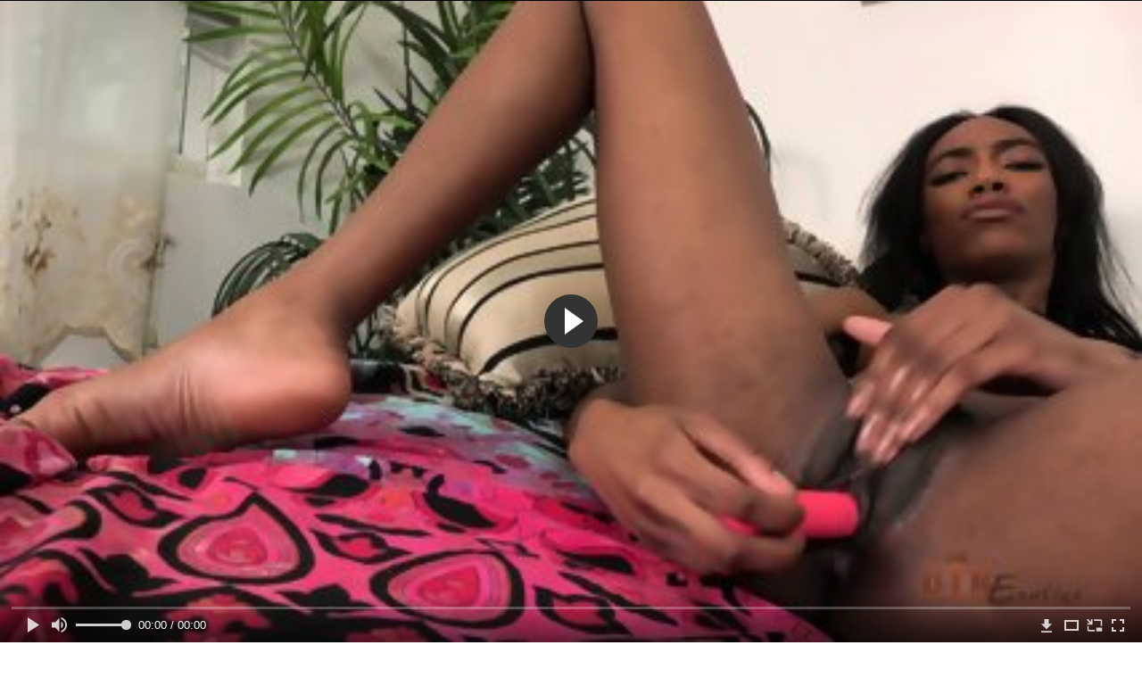

--- FILE ---
content_type: text/html; charset=utf-8
request_url: https://pornotabletka.net/videos/954/
body_size: 9786
content:
<!DOCTYPE html>
<html lang="ru">
<head>
	<title>Худая негритоска мастурбирует пизду пальцами и вибратором перед камерой</title>
	<meta http-equiv="Content-Type" content="text/html; charset=utf-8"/>
	<meta name="description" content="Худая негритоска согласилась продемонстрировать свою интенсивную мастурбацию перед камерой. Раздевшись догола и расположившись на большой кровати, тёлка широко расставила ноги и начала усердно натирать свой клитор руками, издавая громкие стоны. Подключив после к ласкам вибратор, деваха трахает им вагину, продолжая дрочить клитор, и очень скоро достигает оргазма. Модель: Chanel Skye."/>
	<meta name="keywords" content="Игрушки, Мастурбация, Негритянки, Соло, Худые, в пизду, порноонлайн, пися, поорно, зщкт, erotika, поино, порно 666, порнт, поимел, порхаб, Chanel Skye"/>
	<meta name="generator" content="KVS CMS"/>
	<meta name="viewport" content="width=device-width, initial-scale=1">
	<link rel="icon" href="https://pornotabletka.net/favicon.ico" type="image/x-icon">
	<link rel="shortcut icon" href="https://pornotabletka.net/favicon.ico" type="image/x-icon">
			<link href="https://pornotabletka.net/static/styles/jquery.fancybox-white.css?v=7.3" rel="stylesheet" type="text/css"/>
		<link href="https://pornotabletka.net/static/styles/all-responsive-white.css?v=7.3" rel="stylesheet" type="text/css"/>
		<script>
		var pageContext = {
			disableStats: true,						videoId: '954',						loginUrl: 'https://pornotabletka.net/login-required/'
		};
	</script>
	

<link href="https://pornotabletka.net/videos/954/" rel="canonical" />
	<link rel="alternate" media="only screen and (max-width: 640px)" href="https://ptablg.site/videos/954/">
	


			<meta property="og:title" content="Худая негритоска мастурбирует пизду пальцами и вибратором перед камерой"/>
				<meta property="og:image" content="https://pornotabletka.net/contents/videos_screenshots/0/954/preview.jpg"/>
				<meta property="og:description" content="Худая негритоска согласилась продемонстрировать свою интенсивную мастурбацию перед камерой. Раздевшись догола и расположившись на большой кровати, тёлка широко расставила ноги и начала усердно натирать свой клитор руками, издавая громкие стоны. Подключив после к ласкам вибратор, деваха трахает им вагину, продолжая дрочить клитор, и очень скоро достигает оргазма. Модель: Chanel Skye."/>
		
</head>
<body>
<div class="container">
	<div class="header">
		<div class="header_holder">
			<span class="years"> 18+ </span>
			<div class="logo">
				<a href="https://pornotabletka.net/"></a>
			</div>
			<div class="search">
				<form id="search_form" action="https://pornotabletka.net/search/" method="get" data-url="https://pornotabletka.net/search/%QUERY%/">
					<span class="search-button">Искать</span>
					<div class="search-text"><input type="text" name="q" placeholder="Поиск" value=""/></div>
				</form>
			</div>
		</div>
	</div>
	<nav>
		<div class="navigation">
			<button class="button">
				<span class="icon">
					<span class="ico-bar"></span>
					<span class="ico-bar"></span>
					<span class="ico-bar"></span>
				</span>
			</button>
						<ul class="primary">
				<li >
					<a href="https://pornotabletka.net/" id="item1">Порно</a>
				</li>
<!--
				<li >
					<a href="https://pornotabletka.net/latest-updates/" id="item2">Новые</a>
				</li>
				<li >
					<a href="https://pornotabletka.net/top-rated/" id="item3">Топовые</a>
				</li>
-->
				<li >
					<a href="https://pornotabletka.net/most-popular/" id="item4">Популярное порево</a>
				</li>
													<li >
						<a href="https://pornotabletka.net/categories/" id="item6">Категории порева</a>
					</li>
				                                        <li >
						<a href="https://pornotabletka.net/tags/" id="item12">Жанры</a>
					</li>
                    <li >
						<a href="/se.php" id="item13">Порно тренды</a>
					</li>
																											</ul>
			<ul class="secondary">
							</ul>
		</div>
	</nav>
<div class="content">
		
<div class="video_holder">
	<div class="related_small">
		<div class="headline_custom">
			<div class="title_custom">
				Популярные видео
			</div>
		</div>
		
<div class="box">
	<div class="list-videos">
		<div class="margin-fix" id="list_videos_small_related_videos_items">
															<div class="item">
						<a href="https://pornotabletka.net/videos/223/" title="Пузатый мужик ебёт волосатую пизду своей жены" data-rt="1:17c6c1be8c96571278119843458a79ae:0:223:1:">
							<div class="img">
																								<div class="wrap">
									<div class="rating">
										83%
									</div>
									<div class="views_wrap">
										<div class="views">
											14 828
										</div>
									</div>
									<div class="duration_wrap">
										<div class="duration">2:00</div>
									</div>
								</div>
								<img class="thumb lazy-load" src="[data-uri]" data-original="https://pornotabletka.net/contents/videos_screenshots/0/223/320x180/1.jpg"  alt="Пузатый мужик ебёт волосатую пизду своей жены"  data-preview="https://pornotabletka.net/get_file/2/d592e091ad10cfd722745e39c0b3ca71640aab6886/0/223/223.mp4/"  width="320" height="180"/>
							</div>
							<strong class="title">
								<div class="title_wrap">
									Пузатый мужик ебёт волосатую пизду своей жены
								</div>
							</strong>
						</a>
					</div>
									<div class="item">
						<a href="https://pornotabletka.net/videos/1403/" title="Зрелая блондинка наказала непослушного совершеннолетнего сына сексом с ней" data-rt="2:17c6c1be8c96571278119843458a79ae:0:1403:1:">
							<div class="img">
																								<div class="wrap">
									<div class="rating">
										33%
									</div>
									<div class="views_wrap">
										<div class="views">
											14 688
										</div>
									</div>
									<div class="duration_wrap">
										<div class="duration">6:48</div>
									</div>
								</div>
								<img class="thumb lazy-load" src="[data-uri]" data-original="https://pornotabletka.net/contents/videos_screenshots/1000/1403/320x180/1.jpg"  alt="Зрелая блондинка наказала непослушного совершеннолетнего сына сексом с ней"  data-preview="https://pornotabletka.net/get_file/2/75cd8e432ce91863ea559c17dae0eef1bd78b8cb87/1000/1403/1403.mp4/"  width="320" height="180"/>
							</div>
							<strong class="title">
								<div class="title_wrap">
									Зрелая блондинка наказала непослушного совершеннолетнего сына сексом с ней
								</div>
							</strong>
						</a>
					</div>
									<div class="item">
						<a href="https://pornotabletka.net/videos/760/" title="Студентка в синих кедах дрочит пизду перед бойфрендом на улице" data-rt="3:17c6c1be8c96571278119843458a79ae:0:760:1:">
							<div class="img">
																								<div class="wrap">
									<div class="rating">
										100%
									</div>
									<div class="views_wrap">
										<div class="views">
											3 699
										</div>
									</div>
									<div class="duration_wrap">
										<div class="duration">10:04</div>
									</div>
								</div>
								<img class="thumb lazy-load" src="[data-uri]" data-original="https://pornotabletka.net/contents/videos_screenshots/0/760/320x180/1.jpg"  alt="Студентка в синих кедах дрочит пизду перед бойфрендом на улице"  data-preview="https://pornotabletka.net/get_file/2/e7fffda2ebb816239b3a2d3426aca3c704a979cc77/0/760/760.mp4/"  width="320" height="180"/>
							</div>
							<strong class="title">
								<div class="title_wrap">
									Студентка в синих кедах дрочит пизду перед бойфрендом на улице
								</div>
							</strong>
						</a>
					</div>
									<div class="item">
						<a href="https://pornotabletka.net/videos/1368/" title="Волосатый муж ебет раком свою молоденькую жену" data-rt="4:17c6c1be8c96571278119843458a79ae:0:1368:1:">
							<div class="img">
																								<div class="wrap">
									<div class="rating">
										66%
									</div>
									<div class="views_wrap">
										<div class="views">
											10 127
										</div>
									</div>
									<div class="duration_wrap">
										<div class="duration">11:43</div>
									</div>
								</div>
								<img class="thumb lazy-load" src="[data-uri]" data-original="https://pornotabletka.net/contents/videos_screenshots/1000/1368/320x180/1.jpg"  alt="Волосатый муж ебет раком свою молоденькую жену"  data-preview="https://pornotabletka.net/get_file/2/8dd0ae2cbc508526a5725deea1f69cd42f4f821960/1000/1368/1368.mp4/"  width="320" height="180"/>
							</div>
							<strong class="title">
								<div class="title_wrap">
									Волосатый муж ебет раком свою молоденькую жену
								</div>
							</strong>
						</a>
					</div>
									<div class="item">
						<a href="https://pornotabletka.net/videos/1340/" title="Симпатичная девчонка стесняясь демонстрирует свое голое тело и киску на онлайн кастинге" data-rt="5:17c6c1be8c96571278119843458a79ae:0:1340:1:">
							<div class="img">
																								<div class="wrap">
									<div class="rating">
										81%
									</div>
									<div class="views_wrap">
										<div class="views">
											124 751
										</div>
									</div>
									<div class="duration_wrap">
										<div class="duration">15:24</div>
									</div>
								</div>
								<img class="thumb lazy-load" src="[data-uri]" data-original="https://pornotabletka.net/contents/videos_screenshots/1000/1340/320x180/1.jpg"  alt="Симпатичная девчонка стесняясь демонстрирует свое голое тело и киску на онлайн кастинге"  data-preview="https://pornotabletka.net/get_file/2/01b78afa810405b4440d2d95ad2fbb2ad2b6c8e209/1000/1340/1340.mp4/"  width="320" height="180"/>
							</div>
							<strong class="title">
								<div class="title_wrap">
									Симпатичная девчонка стесняясь демонстрирует свое голое тело и киску на онлайн кастинге
								</div>
							</strong>
						</a>
					</div>
									<div class="item">
						<a href="https://pornotabletka.net/videos/818/" title="Мастурбация молодой тёлки в миссионерской позе вибромассажёром" data-rt="6:17c6c1be8c96571278119843458a79ae:0:818:1:">
							<div class="img">
																								<div class="wrap">
									<div class="rating">
										100%
									</div>
									<div class="views_wrap">
										<div class="views">
											4 170
										</div>
									</div>
									<div class="duration_wrap">
										<div class="duration">11:34</div>
									</div>
								</div>
								<img class="thumb lazy-load" src="[data-uri]" data-original="https://pornotabletka.net/contents/videos_screenshots/0/818/320x180/1.jpg"  alt="Мастурбация молодой тёлки в миссионерской позе вибромассажёром"  data-preview="https://pornotabletka.net/get_file/2/befd7f92e46c8d48e644260b77bb79126e02701a60/0/818/818.mp4/"  width="320" height="180"/>
							</div>
							<strong class="title">
								<div class="title_wrap">
									Мастурбация молодой тёлки в миссионерской позе вибромассажёром
								</div>
							</strong>
						</a>
					</div>
									<div class="item">
						<a href="https://pornotabletka.net/videos/866/" title="Счастливчик жёстко трахает двух русских блондинок и кончает в рот" data-rt="7:17c6c1be8c96571278119843458a79ae:0:866:1:">
							<div class="img">
																								<div class="wrap">
									<div class="rating">
										100%
									</div>
									<div class="views_wrap">
										<div class="views">
											7 715
										</div>
									</div>
									<div class="duration_wrap">
										<div class="duration">10:21</div>
									</div>
								</div>
								<img class="thumb lazy-load" src="[data-uri]" data-original="https://pornotabletka.net/contents/videos_screenshots/0/866/320x180/1.jpg"  alt="Счастливчик жёстко трахает двух русских блондинок и кончает в рот"  data-preview="https://pornotabletka.net/get_file/2/2f9d905d098e1af6ae4784c97e86f2962b22be6f90/0/866/866.mp4/"  width="320" height="180"/>
							</div>
							<strong class="title">
								<div class="title_wrap">
									Счастливчик жёстко трахает двух русских блондинок и кончает в рот
								</div>
							</strong>
						</a>
					</div>
										
    <div class="item">    <a  rel="nofollow"  href="/videos/1551/">        <div class="img" style="width: 100%; height: 100%; overflow: hidden;">            <img class="thumb lazy-load" src="/contents/videos_screenshots/1000/1551/320x180/1.jpg" style="width: auto; height: 100%; object-fit: cover;" />        </div>    </a></div><div class="item">    <a  rel="nofollow"  href="/videos/418/">        <div class="img" style="width: 100%; height: 100%; overflow: hidden;">            <img class="thumb lazy-load" src="/contents/videos_screenshots/0/418/320x180/1.jpg" style="width: auto; height: 100%; object-fit: cover;" />        </div>    </a></div><div class="item">    <a  rel="nofollow"  href="/videos/1327/">        <div class="img" style="width: 100%; height: 100%; overflow: hidden;">            <img class="thumb lazy-load" src="/contents/videos_screenshots/1000/1327/320x180/1.jpg" style="width: auto; height: 100%; object-fit: cover;" />        </div>    </a></div><div class="item">    <a  rel="nofollow"  href="/videos/1442/">        <div class="img" style="width: 100%; height: 100%; overflow: hidden;">            <img class="thumb lazy-load" src="/contents/videos_screenshots/1000/1442/320x180/1.jpg" style="width: auto; height: 100%; object-fit: cover;" />        </div>    </a></div>
		</div>
	</div>
</div>
	</div>
	<div class="video_wrap">
		<div class="headline">
			<h1>Худая негритоска мастурбирует пизду пальцами и вибратором перед камерой</h1>
		</div>
		<div class="block-video">
			<div class="video-holder">
				<div class="player">
					<div class="player-holder">
													
<div class="player-wrap" style="width: 100%; height: 0; padding-bottom: 56.25%">
        <script src="https://cdn.fluidplayer.com/v3/current/fluidplayer.min.js"></script>
    <video id="fluid-player-e2e-case" class="player-wrap">
		<source src="https://pornotabletka.net/get_file/2/946a476dac20ef9ccc2caeb53a9ef055b704fd42a0/0/954/954.mp4/" type="video/mp4"/>
    </video>
    <div id="related-videos" style="display: none; position: absolute; width: 70%; height: 70%; top: 2%; left: 15%; color: #fff; z-index: 10; justify-content: center; align-items: flex-start;"></div>
</div>

<script>
    var postrollShown = false;
    var pauserollShown = false;
    var adPlaying = false;
    var firstVisit = parseInt(localStorage.getItem('firstVisit')) || Date.now();
    var lastAdTime = parseInt(localStorage.getItem('lastAdTime')) || 0;

    if (!localStorage.getItem('firstVisit')) {
        localStorage.setItem('firstVisit', firstVisit);
    }

    function canShowPreroll() {
        const now = Date.now();
        const activeAdDuration = 4 * 60 * 1000;
        const adCooldown = 60 * 60 * 1000;

        if (now - firstVisit < activeAdDuration) {
            return true;
        }

        if (now - lastAdTime > adCooldown) {
            localStorage.setItem('firstVisit', now);
            localStorage.setItem('lastAdTime', now);
            return true;
        }

        return false;
    }

    var instance = fluidPlayer('fluid-player-e2e-case', {
        layoutControls: {
            posterImage: 'https://pornotabletka.net/contents/videos_screenshots/0/954/preview.jpg',
            controlBar: {
                autoHideTimeout: 3,
                animated: true,
                autoHide: true
            },
            allowDownload: true
        },
        vastOptions: {
            allowVPAID: true,
            adList: canShowPreroll() ? [
                {
                    roll: 'preRoll',
                    vastTag: '',
                }
            ] : []
        }
    });

    instance.on('play', function() {
        adPlaying = false;
        document.getElementById('related-videos').style.display = 'none';
        postrollShown = false;
        pauserollShown = false;
    });

    instance.on('ended', function() {
        if (!postrollShown && !adPlaying) {
            document.getElementById('related-videos').style.display = 'flex';
            postrollShown = true;
        }
    });

    instance.on('adStarted', function() {
        adPlaying = true;
		pauserollShown = false;
        document.getElementById('related-videos').style.display = 'none';
        localStorage.setItem('lastAdTime', Date.now());
    });

    instance.on('adEnded', function() {
        adPlaying = false;
		pauserollShown = false;
    });

    instance.on('pause', function() {
        if (!adPlaying) {
            $.ajax({
                url: '/get_random_videos.php',
                method: 'GET',
                success: function(response) {
                    document.getElementById('related-videos').innerHTML = response;
                    document.getElementById('related-videos').style.display = 'flex';
                },
                error: function() {
                    console.error('Ошибка при загрузке pauseroll.');
                }
            });
        }
    });
</script>

<style>
    .fluid_video_wrapper {
        position: absolute;
        height: 100% !important;
        width: 100% !important;
        top: 0;
        left: 0;
        z-index: 1;
    }
</style>

																		</div>
				</div>
									
				                                        <div class="sponsor"><a href="/images/obmen/kx01.php" rel="nofollow" target="_blank"><img width="100%" height="100%" src="/images/obmen/kx01.jpg"/></a></div>
				<div class="video-info">
					<div class="info-holder">
						<div class="info-buttons">
							<div class="rating-container">
																	<a href="#like" class="rate-like" title="Мне нравится" data-video-id="954" data-vote="5">Мне нравится</a>
									<a href="#dislike" class="rate-dislike" title="Мне не нравится" data-video-id="954" data-vote="0">Мне не нравится</a>
																<div class="rating">
																		
																		
									<span class="voters" data-success="Спасибо!" data-error="IP уже голосовал">100% (5 голосов)</span>
									<span class="scale-holder positive"><span class="scale" style="width:100%;" data-rating="5.0000" data-votes="5"></span></span>
								</div>
							</div>
														<div class="tabs-menu">
								<ul>
									<li><a href="#tab_video_info" class="toggle-button">Информация</a></li>
																											
									<li><a href="#tab_comments" class="toggle-button">Комментарии (0)</a></li>
								</ul>
							</div>
						</div>
						<div id="tab_video_info" class="tab-content">
							<div class="block-details">
																<div class="info">

																			<div class="item">
											Порево:
											<em>Худая негритоска согласилась продемонстрировать свою интенсивную мастурбацию перед камерой. Раздевшись догола и расположившись на большой кровати, тёлка широко расставила ноги и начала усердно натирать свой клитор руками, издавая громкие стоны. Подключив после к ласкам вибратор, деваха трахает им вагину, продолжая дрочить клитор, и очень скоро достигает оргазма. Модель: Chanel Skye.</em>
										</div>
																																					<div class="item">
											Категории:
																							<a href="https://pornotabletka.net/categories/igrushki/">Игрушки</a>
																							<a href="https://pornotabletka.net/categories/masturbaciya/">Мастурбация</a>
																							<a href="https://pornotabletka.net/categories/negrityanki/">Негритянки</a>
																							<a href="https://pornotabletka.net/categories/solo/">Соло</a>
																							<a href="https://pornotabletka.net/categories/hudye/">Худые</a>
																					</div>
																												<div class="item">
											Тэги:
																							<a href="https://pornotabletka.net/tags/v-pizdu/">в пизду</a>
																							<a href="https://pornotabletka.net/tags/pornoonlayn/">порноонлайн</a>
																							<a href="https://pornotabletka.net/tags/pisya/">пися</a>
																							<a href="https://pornotabletka.net/tags/poorno/">поорно</a>
																							<a href="https://pornotabletka.net/tags/zshchkt/">зщкт</a>
																							<a href="https://pornotabletka.net/tags/erotika2/">erotika</a>
																							<a href="https://pornotabletka.net/tags/poino/">поино</a>
																							<a href="https://pornotabletka.net/tags/porno-666/">порно 666</a>
																							<a href="https://pornotabletka.net/tags/pornt/">порнт</a>
																							<a href="https://pornotabletka.net/tags/poimel/">поимел</a>
																							<a href="https://pornotabletka.net/tags/porhab/">порхаб</a>
																					</div>
																												<div class="item">
											Модели:
																							<a >Chanel Skye</a>
																					</div>
																																					<div class="item">
											Скачать:
																																			<a href="https://pornotabletka.net/get_file/2/946a476dac20ef9ccc2caeb53a9ef055b704fd42a0/0/954/954.mp4/?download_filename=ebony-pussy-stimulation.mp4&download=true" data-attach-session="PHPSESSID">MP4, 48.71 Mb</a>
																					</div>
																	</div>
							</div>
						</div>
																		<div id="tab_share" class="tab-content hidden">
							<div class="block-share">
								<form>
									<div class="row">
										<label for="share_link" class="field-label">Ссылка на это видео</label>
										<div class="block-bookmarks">
										</div>
										<input type="text" id="share_link" class="textfield middle" value="https://pornotabletka.net/videos/954/" readonly>
									</div>
									<div class="row">
										<label for="share_bb_code" class="field-label">BB код</label>
										<input type="text" id="share_bb_code" class="textfield" value="[url=https://pornotabletka.net/videos/954/]Худая негритоска мастурбирует пизду пальцами и вибратором перед камерой[/url]" readonly>
									</div>
																	</form>
							</div>
						</div>
						<div id="tab_comments" class="tab-content hidden">
								
<div class="block-comments" data-block-id="video_comments_video_comments">
	<form method="post">
									<a href="#add_comment" class="toggle-button">Добавить комментарий</a>
							<label class="field-label">Комментарии</label>
		<span class="hint">
																				Вы будете первым!
					</span>

					<div class="success hidden">
				Спасибо! Ваш комментарий отправлен на проверку.
			</div>
			<div class="block-new-comment">
				<div class="generic-error hidden"></div>
				<div>
											<div class="row">
							<label for="comment_username" class="field-label">Ваше имя</label>
							<input type="text" id="comment_username" name="anonymous_username" maxlength="30" class="textfield" placeholder="введите имя, если хотите персонифицировать свой комментарий"/>
						</div>
										<div class="row">
						<label for="comment_message" class="field-label required">Комментарий</label>
													<div class="smileys-support">
								<div class="smileys-bar">
	<img data-src="https://pornotabletka.net/static/images/emoticons/smile.png" alt=":)"/>
	<img data-src="https://pornotabletka.net/static/images/emoticons/cool.png" alt="8-)"/>
	<img data-src="https://pornotabletka.net/static/images/emoticons/cwy.png" alt=";("/>
	<img data-src="https://pornotabletka.net/static/images/emoticons/grin.png" alt=":D"/>
	<img data-src="https://pornotabletka.net/static/images/emoticons/sad.png" alt=":("/>
	<img data-src="https://pornotabletka.net/static/images/emoticons/shocked.png" alt=":O"/>
	<img data-src="https://pornotabletka.net/static/images/emoticons/tongue.png" alt=":P"/>
	<img data-src="https://pornotabletka.net/static/images/emoticons/wink.png" alt=";)"/>
	<img data-src="https://pornotabletka.net/static/images/emoticons/heart.png" alt=":heart:"/>
	<img data-src="https://pornotabletka.net/static/images/emoticons/ermm.png" alt=":ermm:"/>
	<img data-src="https://pornotabletka.net/static/images/emoticons/angel.png" alt=":angel:"/>
	<img data-src="https://pornotabletka.net/static/images/emoticons/angry.png" alt=":angry:"/>
	<img data-src="https://pornotabletka.net/static/images/emoticons/alien.png" alt=":alien:"/>
	<img data-src="https://pornotabletka.net/static/images/emoticons/blink.png" alt=":blink:"/>
	<img data-src="https://pornotabletka.net/static/images/emoticons/blush.png" alt=":blush:"/>
	<img data-src="https://pornotabletka.net/static/images/emoticons/cheerful.png" alt=":cheerful:"/>
	<img data-src="https://pornotabletka.net/static/images/emoticons/devil.png" alt=":devil:"/>
	<img data-src="https://pornotabletka.net/static/images/emoticons/dizzy.png" alt=":dizzy:"/>
	<img data-src="https://pornotabletka.net/static/images/emoticons/getlost.png" alt=":getlost:"/>
	<img data-src="https://pornotabletka.net/static/images/emoticons/happy.png" alt=":happy:"/>
	<img data-src="https://pornotabletka.net/static/images/emoticons/kissing.png" alt=":kissing:"/>
	<img data-src="https://pornotabletka.net/static/images/emoticons/ninja.png" alt=":ninja:"/>
	<img data-src="https://pornotabletka.net/static/images/emoticons/pinch.png" alt=":pinch:"/>
	<img data-src="https://pornotabletka.net/static/images/emoticons/pouty.png" alt=":pouty:"/>
	<img data-src="https://pornotabletka.net/static/images/emoticons/sick.png" alt=":sick:"/>
	<img data-src="https://pornotabletka.net/static/images/emoticons/sideways.png" alt=":sideways:"/>
	<img data-src="https://pornotabletka.net/static/images/emoticons/silly.png" alt=":silly:"/>
	<img data-src="https://pornotabletka.net/static/images/emoticons/sleeping.png" alt=":sleeping:"/>
	<img data-src="https://pornotabletka.net/static/images/emoticons/unsure.png" alt=":unsure:"/>
	<img data-src="https://pornotabletka.net/static/images/emoticons/w00t.png" alt=":woot:"/>
	<img data-src="https://pornotabletka.net/static/images/emoticons/wassat.png" alt=":wassat:"/>
</div>								<textarea class="textarea" id="comment_message" name="comment" rows="3" placeholder=""></textarea>
								<div class="field-error down"></div>
							</div>
											</div>
					<div class="bottom">
													<label>Пожалуйста, подтвердите, что вы не являетесь автоматической программой.</label>
							<div class="captcha-control">
																	<div class="image">
										<img data-src="https://pornotabletka.net/captcha/comments/?rand=1769173548" alt="Картинка защиты"/>
										<label for="comment_code" class="field-label required">Код защиты</label>
										<input type="text" id="comment_code" class="textfield" name="code" autocomplete="off">
										<div class="field-error up"></div>
									</div>
																<input type="hidden" name="action" value="add_comment"/>
								<input type="hidden" name="video_id" value="954">
								<input type="submit" class="submit" value="Отправить">
							</div>
											</div>
				</div>
			</div>
			</form>

	<div class="list-comments hidden">
	<div id="video_comments_video_comments">
		<div class="margin-fix" id="video_comments_video_comments_items">
					</div>

								</div>
</div></div>


						</div>
					</div>
				</div>
			</div>
		</div>
<!--
<div class="sponsor"><a href="/images/obmen/pg01.php" rel="nofollow" target="_blank"><img src="/images/obmen/pg01.jpg"/></a></div>
<div class="sponsor"><a href="/images/obmen/pn01.php" rel="nofollow" target="_blank"><img src="/images/obmen/pn01.jpg"/></a></div>
-->
<table width="100%" height="100%">  <tbody>    <tr><td style="width: 33.33%;">  <div style="width: 100%; height: auto; display: flex; justify-content: center; align-items: center;">    <a rel="nofollow" href="/videos/1342/">      <div class="img" style="width: 100%; height: auto; overflow: hidden;">        <img src="/contents/videos_screenshots/1000/1342/320x180/1.jpg" style="width: 100%; height: auto;">      </div>    </a>  </div></td><td style="width: 33.33%;">  <div style="width: 100%; height: auto; display: flex; justify-content: center; align-items: center;">    <a rel="nofollow" href="/videos/1340/">      <div class="img" style="width: 100%; height: auto; overflow: hidden;">        <img src="/contents/videos_screenshots/1000/1340/320x180/1.jpg" style="width: 100%; height: auto;">      </div>    </a>  </div></td><td style="width: 33.33%;">  <div style="width: 100%; height: auto; display: flex; justify-content: center; align-items: center;">    <a rel="nofollow" href="/videos/1448/">      <div class="img" style="width: 100%; height: auto; overflow: hidden;">        <img src="/contents/videos_screenshots/1000/1448/320x180/1.jpg" style="width: 100%; height: auto;">      </div>    </a>  </div></td>    </tr>  </tbody></table>	</div>
</div>

	<div class="related-videos" id="list_videos_related_videos">
	<ul class="list-sort" id="list_videos_related_videos_filter_list">
					<li><span>Похожие видео</span></li>
		
															<li><a data-action="ajax" data-container-id="list_videos_related_videos_filter_list" data-block-id="list_videos_related_videos" data-parameters="mode_related:4">Еще видео с Chanel Skye</a></li>
					
			</ul>
		
<div class="box">
	<div class="list-videos">
		<div class="margin-fix" id="list_videos_related_videos_items">
															<div class="item">
						<a href="https://pornotabletka.net/videos/884/" title="Красивая брюнетка мастурбирует пизду пальцами и вибратором" data-rt="1:666b145e147500c0e495436f30b65f53:0:884:1:">
							<div class="img">
																								<div class="wrap">
									<div class="rating">
										100%
									</div>
									<div class="views_wrap">
										<div class="views">
											6 970
										</div>
									</div>
									<div class="duration_wrap">
										<div class="duration">15:27</div>
									</div>
								</div>
								<img class="thumb lazy-load" src="[data-uri]" data-original="https://pornotabletka.net/contents/videos_screenshots/0/884/320x180/1.jpg"  alt="Красивая брюнетка мастурбирует пизду пальцами и вибратором"  data-preview="https://pornotabletka.net/get_file/2/4e116fd2921f492f441b87d8e31538269cc082b89a/0/884/884.mp4/"  width="320" height="180"/>
							</div>
							<strong class="title">
								<div class="title_wrap">
									Красивая брюнетка мастурбирует пизду пальцами и вибратором
								</div>
							</strong>
						</a>
					</div>
									<div class="item">
						<a href="https://pornotabletka.net/videos/764/" title="Привлекательная брюнетка трахает пизду пальцами перед веб камерой" data-rt="2:666b145e147500c0e495436f30b65f53:0:764:1:">
							<div class="img">
																								<div class="wrap">
									<div class="rating">
										100%
									</div>
									<div class="views_wrap">
										<div class="views">
											11 199
										</div>
									</div>
									<div class="duration_wrap">
										<div class="duration">9:08</div>
									</div>
								</div>
								<img class="thumb lazy-load" src="[data-uri]" data-original="https://pornotabletka.net/contents/videos_screenshots/0/764/320x180/1.jpg"  alt="Привлекательная брюнетка трахает пизду пальцами перед веб камерой"  data-preview="https://pornotabletka.net/get_file/2/66403f61c107fd6560f54a8f3204d4f5596b4a4ad0/0/764/764.mp4/"  width="320" height="180"/>
							</div>
							<strong class="title">
								<div class="title_wrap">
									Привлекательная брюнетка трахает пизду пальцами перед веб камерой
								</div>
							</strong>
						</a>
					</div>
									<div class="item">
						<a href="https://pornotabletka.net/videos/817/" title="Масляная тёлка мастурбирует выбритую пизду перед камерой" data-rt="3:666b145e147500c0e495436f30b65f53:0:817:1:">
							<div class="img">
																								<div class="wrap">
									<div class="rating">
										66%
									</div>
									<div class="views_wrap">
										<div class="views">
											4 786
										</div>
									</div>
									<div class="duration_wrap">
										<div class="duration">12:27</div>
									</div>
								</div>
								<img class="thumb lazy-load" src="[data-uri]" data-original="https://pornotabletka.net/contents/videos_screenshots/0/817/320x180/1.jpg"  alt="Масляная тёлка мастурбирует выбритую пизду перед камерой"  data-preview="https://pornotabletka.net/get_file/2/2f4b754596b476c74113b5c520c949b0092b43ecaa/0/817/817.mp4/"  width="320" height="180"/>
							</div>
							<strong class="title">
								<div class="title_wrap">
									Масляная тёлка мастурбирует выбритую пизду перед камерой
								</div>
							</strong>
						</a>
					</div>
									<div class="item">
						<a href="https://pornotabletka.net/videos/1661/" title="Брюнетка мастурбирует пизду в солярии перед скрытой камерой" data-rt="4:666b145e147500c0e495436f30b65f53:0:1661:1:">
							<div class="img">
																								<div class="wrap">
									<div class="rating">
										100%
									</div>
									<div class="views_wrap">
										<div class="views">
											5 194
										</div>
									</div>
									<div class="duration_wrap">
										<div class="duration">13:18</div>
									</div>
								</div>
								<img class="thumb lazy-load" src="[data-uri]" data-original="https://pornotabletka.net/contents/videos_screenshots/1000/1661/320x180/1.jpg"  alt="Брюнетка мастурбирует пизду в солярии перед скрытой камерой"  data-preview="https://pornotabletka.net/get_file/2/a572ef26e0148bf05d20f20f314dea2e080071d3ed/1000/1661/1661.mp4/"  width="320" height="180"/>
							</div>
							<strong class="title">
								<div class="title_wrap">
									Брюнетка мастурбирует пизду в солярии перед скрытой камерой
								</div>
							</strong>
						</a>
					</div>
									<div class="item">
						<a href="https://pornotabletka.net/videos/1966/" title="Русская красавица мастурбирует свою пизду расширителем перед камерой" data-rt="5:666b145e147500c0e495436f30b65f53:0:1966:1:">
							<div class="img">
																								<div class="wrap">
									<div class="rating">
										80%
									</div>
									<div class="views_wrap">
										<div class="views">
											9 049
										</div>
									</div>
									<div class="duration_wrap">
										<div class="duration">7:14</div>
									</div>
								</div>
								<img class="thumb lazy-load" src="[data-uri]" data-original="https://pornotabletka.net/contents/videos_screenshots/1000/1966/320x180/1.jpg"  alt="Русская красавица мастурбирует свою пизду расширителем перед камерой"  data-preview="https://pornotabletka.net/get_file/2/0af3b8883422d63ae22e1daf34efc0ebd59f7589e9/1000/1966/1966.mp4/"  width="320" height="180"/>
							</div>
							<strong class="title">
								<div class="title_wrap">
									Русская красавица мастурбирует свою пизду расширителем перед камерой
								</div>
							</strong>
						</a>
					</div>
									<div class="item">
						<a href="https://pornotabletka.net/videos/846/" title="Кавказская девка на высоких каблуках мастурбирует пизду перед камерой" data-rt="6:666b145e147500c0e495436f30b65f53:0:846:1:">
							<div class="img">
																								<div class="wrap">
									<div class="rating">
										100%
									</div>
									<div class="views_wrap">
										<div class="views">
											4 633
										</div>
									</div>
									<div class="duration_wrap">
										<div class="duration">13:01</div>
									</div>
								</div>
								<img class="thumb lazy-load" src="[data-uri]" data-original="https://pornotabletka.net/contents/videos_screenshots/0/846/320x180/1.jpg"  alt="Кавказская девка на высоких каблуках мастурбирует пизду перед камерой"  data-preview="https://pornotabletka.net/get_file/2/39c2e008e6dae5a6226104e64910cf72f6c7b07e2c/0/846/846.mp4/"  width="320" height="180"/>
							</div>
							<strong class="title">
								<div class="title_wrap">
									Кавказская девка на высоких каблуках мастурбирует пизду перед камерой
								</div>
							</strong>
						</a>
					</div>
									<div class="item">
						<a href="https://pornotabletka.net/videos/389/" title="Высокая брюнетка в чулках мастурбирует пизду игрушками перед камерой" data-rt="7:666b145e147500c0e495436f30b65f53:0:389:1:">
							<div class="img">
																								<div class="wrap">
									<div class="rating">
										100%
									</div>
									<div class="views_wrap">
										<div class="views">
											8 549
										</div>
									</div>
									<div class="duration_wrap">
										<div class="duration">8:00</div>
									</div>
								</div>
								<img class="thumb lazy-load" src="[data-uri]" data-original="https://pornotabletka.net/contents/videos_screenshots/0/389/320x180/1.jpg"  alt="Высокая брюнетка в чулках мастурбирует пизду игрушками перед камерой"  data-preview="https://pornotabletka.net/get_file/2/d7e7bfdec3d147e7b05e4572af26278561263b39fb/0/389/389.mp4/"  width="320" height="180"/>
							</div>
							<strong class="title">
								<div class="title_wrap">
									Высокая брюнетка в чулках мастурбирует пизду игрушками перед камерой
								</div>
							</strong>
						</a>
					</div>
									<div class="item">
						<a href="https://pornotabletka.net/videos/290/" title="Упитанная девка в татуировках мастурбирует кремовую пизду перед камерой" data-rt="8:666b145e147500c0e495436f30b65f53:0:290:1:">
							<div class="img">
																								<div class="wrap">
									<div class="rating">
										100%
									</div>
									<div class="views_wrap">
										<div class="views">
											5 583
										</div>
									</div>
									<div class="duration_wrap">
										<div class="duration">5:32</div>
									</div>
								</div>
								<img class="thumb lazy-load" src="[data-uri]" data-original="https://pornotabletka.net/contents/videos_screenshots/0/290/320x180/1.jpg"  alt="Упитанная девка в татуировках мастурбирует кремовую пизду перед камерой"  data-preview="https://pornotabletka.net/get_file/2/93f022f0c26fbd3a79dfcc1898cc33f6a942bb8f09/0/290/290.mp4/"  width="320" height="180"/>
							</div>
							<strong class="title">
								<div class="title_wrap">
									Упитанная девка в татуировках мастурбирует кремовую пизду перед камерой
								</div>
							</strong>
						</a>
					</div>
									<div class="item">
						<a href="https://pornotabletka.net/videos/716/" title="Девица показывает большие натуральные сиськи и мастурбирует пизду перед камерой" data-rt="9:666b145e147500c0e495436f30b65f53:0:716:1:">
							<div class="img">
																								<div class="wrap">
									<div class="rating">
										100%
									</div>
									<div class="views_wrap">
										<div class="views">
											3 587
										</div>
									</div>
									<div class="duration_wrap">
										<div class="duration">9:43</div>
									</div>
								</div>
								<img class="thumb lazy-load" src="[data-uri]" data-original="https://pornotabletka.net/contents/videos_screenshots/0/716/320x180/1.jpg"  alt="Девица показывает большие натуральные сиськи и мастурбирует пизду перед камерой"  data-preview="https://pornotabletka.net/get_file/2/6e1a1bc6806e35e084606cc5ae48f91a38125d8bb8/0/716/716.mp4/"  width="320" height="180"/>
							</div>
							<strong class="title">
								<div class="title_wrap">
									Девица показывает большие натуральные сиськи и мастурбирует пизду перед камерой
								</div>
							</strong>
						</a>
					</div>
									<div class="item">
						<a href="https://pornotabletka.net/videos/836/" title="Роскошная грудастая баба трахает пизду пальцами и вибратором на кровати" data-rt="10:666b145e147500c0e495436f30b65f53:0:836:1:">
							<div class="img">
																								<div class="wrap">
									<div class="rating">
										100%
									</div>
									<div class="views_wrap">
										<div class="views">
											3 916
										</div>
									</div>
									<div class="duration_wrap">
										<div class="duration">14:09</div>
									</div>
								</div>
								<img class="thumb lazy-load" src="[data-uri]" data-original="https://pornotabletka.net/contents/videos_screenshots/0/836/320x180/1.jpg"  alt="Роскошная грудастая баба трахает пизду пальцами и вибратором на кровати"  data-preview="https://pornotabletka.net/get_file/2/ab8f46673e95fd0143753e662a174ef139923a74b4/0/836/836.mp4/"  width="320" height="180"/>
							</div>
							<strong class="title">
								<div class="title_wrap">
									Роскошная грудастая баба трахает пизду пальцами и вибратором на кровати
								</div>
							</strong>
						</a>
					</div>
									<div class="item">
						<a href="https://pornotabletka.net/videos/792/" title="Зрелая баба мастурбирует волосатую пизду пальцами и чулком на диване" data-rt="11:666b145e147500c0e495436f30b65f53:0:792:1:">
							<div class="img">
																								<div class="wrap">
									<div class="rating">
										76%
									</div>
									<div class="views_wrap">
										<div class="views">
											17 965
										</div>
									</div>
									<div class="duration_wrap">
										<div class="duration">14:29</div>
									</div>
								</div>
								<img class="thumb lazy-load" src="[data-uri]" data-original="https://pornotabletka.net/contents/videos_screenshots/0/792/320x180/1.jpg"  alt="Зрелая баба мастурбирует волосатую пизду пальцами и чулком на диване"  data-preview="https://pornotabletka.net/get_file/2/abc9e7d185efa771c2efca825d1b0f531490dbd531/0/792/792.mp4/"  width="320" height="180"/>
							</div>
							<strong class="title">
								<div class="title_wrap">
									Зрелая баба мастурбирует волосатую пизду пальцами и чулком на диване
								</div>
							</strong>
						</a>
					</div>
									<div class="item">
						<a href="https://pornotabletka.net/videos/793/" title="Худая светловолосая тёлка мастурбирует пизду на стуле" data-rt="12:666b145e147500c0e495436f30b65f53:0:793:1:">
							<div class="img">
																								<div class="wrap">
									<div class="rating">
										85%
									</div>
									<div class="views_wrap">
										<div class="views">
											10 002
										</div>
									</div>
									<div class="duration_wrap">
										<div class="duration">16:09</div>
									</div>
								</div>
								<img class="thumb lazy-load" src="[data-uri]" data-original="https://pornotabletka.net/contents/videos_screenshots/0/793/320x180/1.jpg"  alt="Худая светловолосая тёлка мастурбирует пизду на стуле"  data-preview="https://pornotabletka.net/get_file/2/d8cf2d1138d55491e735cc49761601abe81ab10963/0/793/793.mp4/"  width="320" height="180"/>
							</div>
							<strong class="title">
								<div class="title_wrap">
									Худая светловолосая тёлка мастурбирует пизду на стуле
								</div>
							</strong>
						</a>
					</div>
									<div class="item">
						<a href="https://pornotabletka.net/videos/746/" title="Очень худая студентка мастурбирует выбритую пизду на кровати" data-rt="13:666b145e147500c0e495436f30b65f53:0:746:1:">
							<div class="img">
																								<div class="wrap">
									<div class="rating">
										100%
									</div>
									<div class="views_wrap">
										<div class="views">
											6 481
										</div>
									</div>
									<div class="duration_wrap">
										<div class="duration">11:31</div>
									</div>
								</div>
								<img class="thumb lazy-load" src="[data-uri]" data-original="https://pornotabletka.net/contents/videos_screenshots/0/746/320x180/1.jpg"  alt="Очень худая студентка мастурбирует выбритую пизду на кровати"  data-preview="https://pornotabletka.net/get_file/2/4d07363188a2b75757048af2353ce05a8fea70616b/0/746/746.mp4/"  width="320" height="180"/>
							</div>
							<strong class="title">
								<div class="title_wrap">
									Очень худая студентка мастурбирует выбритую пизду на кровати
								</div>
							</strong>
						</a>
					</div>
									<div class="item">
						<a href="https://pornotabletka.net/videos/1771/" title="Худая тёлка трахается со своим парнем перед камерой" data-rt="14:666b145e147500c0e495436f30b65f53:0:1771:1:">
							<div class="img">
																								<div class="wrap">
									<div class="rating">
										100%
									</div>
									<div class="views_wrap">
										<div class="views">
											4 660
										</div>
									</div>
									<div class="duration_wrap">
										<div class="duration">13:39</div>
									</div>
								</div>
								<img class="thumb lazy-load" src="[data-uri]" data-original="https://pornotabletka.net/contents/videos_screenshots/1000/1771/320x180/1.jpg"  alt="Худая тёлка трахается со своим парнем перед камерой"  data-preview="https://pornotabletka.net/get_file/2/9053ea9c309f98930c2d6f91e68f5eafa76292122e/1000/1771/1771.mp4/"  width="320" height="180"/>
							</div>
							<strong class="title">
								<div class="title_wrap">
									Худая тёлка трахается со своим парнем перед камерой
								</div>
							</strong>
						</a>
					</div>
									<div class="item">
						<a href="https://pornotabletka.net/videos/1720/" title="Худая привлекательная блондинка демонстрирует себя перед камерой" data-rt="15:666b145e147500c0e495436f30b65f53:0:1720:1:">
							<div class="img">
																								<div class="wrap">
									<div class="rating">
										33%
									</div>
									<div class="views_wrap">
										<div class="views">
											7 289
										</div>
									</div>
									<div class="duration_wrap">
										<div class="duration">3:13</div>
									</div>
								</div>
								<img class="thumb lazy-load" src="[data-uri]" data-original="https://pornotabletka.net/contents/videos_screenshots/1000/1720/320x180/1.jpg"  alt="Худая привлекательная блондинка демонстрирует себя перед камерой"  data-preview="https://pornotabletka.net/get_file/2/35302137a46399b593b68990e8b40d9a10488e2733/1000/1720/1720.mp4/"  width="320" height="180"/>
							</div>
							<strong class="title">
								<div class="title_wrap">
									Худая привлекательная блондинка демонстрирует себя перед камерой
								</div>
							</strong>
						</a>
					</div>
									<div class="item">
						<a href="https://pornotabletka.net/videos/1612/" title="Худая студентка принимает хер сводного брата сзади перед камерой" data-rt="16:666b145e147500c0e495436f30b65f53:0:1612:1:">
							<div class="img">
																								<div class="wrap">
									<div class="rating">
										100%
									</div>
									<div class="views_wrap">
										<div class="views">
											15 636
										</div>
									</div>
									<div class="duration_wrap">
										<div class="duration">5:39</div>
									</div>
								</div>
								<img class="thumb lazy-load" src="[data-uri]" data-original="https://pornotabletka.net/contents/videos_screenshots/1000/1612/320x180/1.jpg"  alt="Худая студентка принимает хер сводного брата сзади перед камерой"  data-preview="https://pornotabletka.net/get_file/2/1d27786fb759b40220dee598e4120cc51703131e46/1000/1612/1612.mp4/"  width="320" height="180"/>
							</div>
							<strong class="title">
								<div class="title_wrap">
									Худая студентка принимает хер сводного брата сзади перед камерой
								</div>
							</strong>
						</a>
					</div>
										
    <div class="item">    <a  rel="nofollow"  href="/videos/418/">        <div class="img" style="width: 100%; height: 100%; overflow: hidden;">            <img class="thumb lazy-load" src="/contents/videos_screenshots/0/418/320x180/1.jpg" style="width: auto; height: 100%; object-fit: cover;" />        </div>    </a></div><div class="item">    <a  rel="nofollow"  href="/videos/1656/">        <div class="img" style="width: 100%; height: 100%; overflow: hidden;">            <img class="thumb lazy-load" src="/contents/videos_screenshots/1000/1656/320x180/1.jpg" style="width: auto; height: 100%; object-fit: cover;" />        </div>    </a></div><div class="item">    <a  rel="nofollow"  href="/videos/1440/">        <div class="img" style="width: 100%; height: 100%; overflow: hidden;">            <img class="thumb lazy-load" src="/contents/videos_screenshots/1000/1440/320x180/1.jpg" style="width: auto; height: 100%; object-fit: cover;" />        </div>    </a></div><div class="item">    <a  rel="nofollow"  href="/videos/1810/">        <div class="img" style="width: 100%; height: 100%; overflow: hidden;">            <img class="thumb lazy-load" src="/contents/videos_screenshots/1000/1810/320x180/1.jpg" style="width: auto; height: 100%; object-fit: cover;" />        </div>    </a></div>
		</div>
	</div>
</div>	
</div>
</div>
<div class="content">		
		    <div class="block-details">
			   <div class="info">	
<b>Порно тренды:</b>							
	<div class="item categories_video">
								<a href="https://pornotabletka.net/search/%D0%B8%D0%BD%D1%86%D0%B5%D1%81%D1%82/" style="">инцест</a>
			</div>
               </div>
            </div>	
</div>
	<div class="footer-margin">
					<div class="content">
				                 <div class="box bottom-adv"><script src="https://mrgr.me/stats/counter.js"></script></div>
                                <div id="i512bd-652dca-10040" class="i512bd-652dca"></div>
                                
                                
                                
                                
                                
			</div>
			</div>
</div>
<div class="footer">
	<div class="footer-wrap">
		<ul class="nav">		
			<li><a data-href="https://pornotabletka.net/feedback/" data-fancybox="ajax">Обратная связь</a></li>
											</ul>
		<div class="copyright">
			2005-2026 PornoTabletka.net<br/>	
<a href="/linkspb.php">Porn</a>		
		</div>
		<div class="txt">
</br>
			ПорноТаблетка - лучший сайт с поревом. Смотрите порево на нашем сайте и качайте себе на компьютер или мобилу.
		</div>
	</div>

	<script src="https://pornotabletka.net/static/js/main.min.js?v=7.3"></script>
	<script>
		$.blockUI.defaults.overlayCSS = {};
	</script>
		
	<script>
  (function(o, c, t, l, i) {
    for (i = 0; i < o.scripts.length; i++) { if (o.scripts[i].src === c) { return; } }
    l = o.createElement("script");
    l.src = c + "?" + Date.now();
    l.setAttribute("async", "");
    l.setAttribute("data-id", t);
    o.body.appendChild(l);
  })(document, "https://Octo25.me/lib.js", "i512bd-652dca");
</script>
        </div>
</body>
</html>